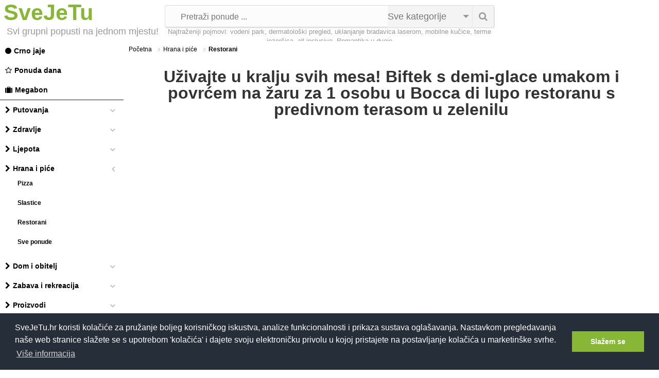

--- FILE ---
content_type: text/html; charset=UTF-8
request_url: https://www.svejetu.hr/grupna-kupovina-popusti-akcije-snizenja/uzivajte-u-kralju-svih-mesa-biftek-s-demi-glace-umakom-i-povrcem-na-zaru-za-1-osobu-u-bocca-di-lupo-restoranu-s-predivnom-terasom-u-zelenilu/211884
body_size: 18545
content:

<!DOCTYPE html>
<html lang="hr">
<head>
<link rel="author" href="https://plus.google.com/103216393598328343923/posts" />
<link href="https://plus.google.com/103216393598328343923" 	rel="publisher" />
<meta http-equiv="Content-Type" content="text/html; charset=utf-8" />
<meta name="viewport" content="width=device-width, maximum-scale=1, minimum-scale=1" />
<meta name="keywords" content="Uživajte u kralju svih mesa! Biftek s demi-glace umakom i povrćem na žaru za 1 osobu u Bocca di lupo restoranu s predivnom terasom u zelenilu, hrana, zagreb" />
<meta name="description" content="Uživajte u kralju svih mesa! Biftek s demi-glace umakom i povrćem na žaru za 1 osobu u Bocca di lupo restoranu s predivnom terasom u zelenilu - Uskoro ističe!" />
<meta property="og:site_name" content="SveJeTu" />
<meta property="og:title" content="Uzivajte u kralju svih mesa Biftek s demi glace umakom i povrcem na zaru za 1 osobu u Bocca di lupo restoranu s predivnom terasom u zelenilu -  Zagreb" />
<meta property="og:url" content="https://www.svejetu.hr/grupna-kupovina-popusti-akcije-snizenja/uzivajte-u-kralju-svih-mesa-biftek-s-demi-glace-umakom-i-povrcem-na-zaru-za-1-osobu-u-bocca-di-lupo-restoranu-s-predivnom-terasom-u-zelenilu/211884" />
<meta property="og:image" content="https://www.svejetu.hr/images/offers/211884/uzivajte-kralju-svih-mesa-biftek-demi-glace-popusti.jpg" />
<meta property="og:description" content="Uživajte u kralju svih mesa! Biftek s demi-glace umakom i povrćem na žaru za 1 osobu u Bocca di lupo restoranu s predivnom terasom u zelenilu - Uskoro ističe!" />
<meta property="og:type" content="website" />
<meta property="fb:admins" content="1848620969" />
<link rel="amphtml" href="https://www.svejetu.hr/grupna-kupovina-popusti-akcije-snizenja/uzivajte-u-kralju-svih-mesa-biftek-s-demi-glace-umakom-i-povrcem-na-zaru-za-1-osobu-u-bocca-di-lupo-restoranu-s-predivnom-terasom-u-zelenilu/211884-amp">
<script async="" src="https://cdn.ampproject.org/v0.js"></script>
<script async custom-element="amp-carousel" src="https://cdn.ampproject.org/v0/amp-carousel-0.1.js"></script>
<style amp-custom>
.collapsible-captions figcaption,.travel-type-selector-content{text-overflow:ellipsis;overflow:hidden}button,hr,input{overflow:visible}audio,canvas,progress,video{display:inline-block}.list-reset,.list-style-none{list-style:none}.fit,.truncate,legend{max-width:100%}.align-baseline,progress,sub,sup{vertical-align:baseline}.relative,sub,sup{position:relative}html{font-family:sans-serif;line-height:1.15;-ms-text-size-adjust:100%;-webkit-text-size-adjust:100%}body{margin:0}.ampstart-sidebar-header{font-size:24px;text-align:right;font-weight:700}article,aside,details,figcaption,figure,footer,header,main,menu,nav,section{display:block}figure{margin:1em 40px}hr{box-sizing:content-box;height:0}.border-box,.col,.col-right,.collapsible-captions *,legend{box-sizing:border-box}code,kbd,pre,samp{font-family:monospace,monospace;font-size:1em}a{background-color:transparent;-webkit-text-decoration-skip:objects}a:active,a:hover{outline-width:0}abbr[title]{border-bottom:none;text-decoration:underline;text-decoration:underline dotted}b,strong{font-weight:inherit;font-weight:bolder}dfn{font-style:italic}mark{background-color:#ff0;color:#000}small{font-size:80%}sub,sup{font-size:75%;line-height:0}sub{bottom:-.25em}sup{top:-.5em}audio:not([controls]){display:none;height:0}img{border-style:none}svg:not(:root){overflow:hidden}button,input,optgroup,select,textarea{font-family:sans-serif;font-size:100%;line-height:1.15;margin:0}button,select{text-transform:none}.ampstart-label,.caps{text-transform:uppercase}[type=reset],[type=submit],button,html [type=button]{-webkit-appearance:button}[type=button]::-moz-focus-inner,[type=reset]::-moz-focus-inner,[type=submit]::-moz-focus-inner,button::-moz-focus-inner{border-style:none;padding:0}[type=button]:-moz-focusring,[type=reset]:-moz-focusring,[type=submit]:-moz-focusring,button:-moz-focusring{outline:ButtonText dotted 1px}fieldset{border:1px solid silver;margin:0 2px;padding:.35em .625em .75em}.mr0,.mx0{margin-right:0}.mt0,.my0{margin-top:0}.mb0,.my0{margin-bottom:0}.p0,legend{padding:0}.list-reset,.pl0,.px0{padding-left:0}.pr0,.px0{padding-right:0}.pt0,.py0{padding-top:0}.pb0,.py0{padding-bottom:0}legend{color:inherit;display:table;white-space:normal}.ampstart-btn,.nowrap,.travel-fade-right,.travel-row-selector,.truncate{white-space:nowrap}textarea{overflow:auto}.overflow-hidden,.truncate{overflow:hidden}[type=checkbox],[type=radio]{box-sizing:border-box;padding:0}[type=number]::-webkit-inner-spin-button,[type=number]::-webkit-outer-spin-button{height:auto}[type=search]{-webkit-appearance:textfield;outline-offset:-2px}[type=search]::-webkit-search-cancel-button,[type=search]::-webkit-search-decoration{-webkit-appearance:none}::-webkit-file-upload-button{-webkit-appearance:button;font:inherit}summary{display:list-item}[hidden],template{display:none}.h3{font-size:1.25rem}.h4{font-size:1rem}.h5{font-size:.875rem}.h6{font-size:.75rem}.font-family-inherit{font-family:inherit}.font-size-inherit{font-size:inherit}.text-decoration-none{text-decoration:none}.bold{font-weight:700;font-weight:600}.regular{font-weight:400}.italic{font-style:italic}.caps{letter-spacing:0}.left-align{text-align:left}.center{text-align:center}.right-align{text-align:right}.justify{text-align:justify}.break-word{word-wrap:break-word}.line-height-1{line-height:1}.line-height-2{line-height:1.4}.line-height-3{line-height:1.6}.line-height-4{line-height:2}.underline{text-decoration:underline}.display-4,.header #sample-logo{text-decoration:none}.truncate{text-overflow:ellipsis}.inline{display:inline}.block{display:block}.inline-block{display:inline-block}.table{display:table}.table-cell{display:table-cell}.overflow-scroll{overflow:scroll}.overflow-auto{overflow:auto}.clearfix:after,.clearfix:before{content:" ";display:table}.clearfix:after{clear:both}.left{float:left}.right{float:right}.max-width-1{max-width:40rem}.max-width-2{max-width:52rem}.max-width-3{max-width:72rem}.max-width-4{max-width:88rem}.align-top{vertical-align:top}.align-middle{vertical-align:middle}.align-bottom{vertical-align:bottom}.m0{margin:0}.ml0,.mx0{margin-left:0}.mr1,.mx1{margin-right:1rem}.mt1,.my1{margin-top:1rem}.mb1,.my1{margin-bottom:1rem}.m1{margin:1rem}.ml1,.mx1{margin-left:1rem}.mr2,.mx2{margin-right:1.5rem}.mt2,.my2{margin-top:1.5rem}.mb2,.my2{margin-bottom:1.5rem}.m2{margin:1.5rem}.ml2,.mx2{margin-left:1.5rem}.mr3,.mx3{margin-right:3rem}.mt3,.my3{margin-top:3rem}.mb3,.my3{margin-bottom:3rem}.m3{margin:3rem}.ml3,.mx3{margin-left:3rem}.mr4,.mx4{margin-right:4rem}.mt4,.my4{margin-top:4rem}.mb4,.my4{margin-bottom:4rem}.m4{margin:4rem}.ml4,.mx4{margin-left:4rem}.mxn1{margin-left:-1rem;margin-right:-1rem}.mxn2{margin-left:-1.5rem;margin-right:-1.5rem}.mxn3{margin-left:-3rem;margin-right:-3rem}.mxn4{margin-left:-4rem;margin-right:-4rem}.ml-auto,.mx-auto{margin-left:auto}.mr-auto,.mx-auto{margin-right:auto}.pl1,.px1{padding-left:1rem}.pr1,.px1{padding-right:1rem}.pt1,.py1{padding-top:1rem}.pb1,.py1{padding-bottom:1rem}.p1{padding:1rem}.pt2,.py2{padding-top:1.5rem}.pb2,.py2{padding-bottom:1.5rem}.pl2,.px2{padding-left:1.5rem}.pr2,.px2{padding-right:1.5rem}.p2{padding:1.5rem}.pt3,.py3{padding-top:3rem}.pb3,.py3{padding-bottom:3rem}.pl3,.px3{padding-left:3rem}.pr3,.px3{padding-right:3rem}.p3{padding:3rem}.pt4,.py4{padding-top:4rem}.pb4,.py4{padding-bottom:4rem}.pl4,.px4{padding-left:4rem}.pr4,.px4{padding-right:4rem}.p4{padding:4rem}h1,h2,h3,h4,h5,h6,p{margin:0;padding:0}.col{float:left}.col-right{float:right}.col-1{width:8.33333%}.col-2{width:16.66667%}.col-3{width:25%}.col-4{width:33.33333%}.col-5{width:41.66667%}.col-6{width:50%}.col-7{width:58.33333%}.col-8{width:66.66667%}.col-9{width:75%}.col-10{width:83.33333%}.col-11{width:91.66667%}.col-12{width:100%}.flex{display:-webkit-box;display:-ms-flexbox;display:flex}.travel-type-selector-active{margin-top:6px;margin-left:6px;background:currentColor;border-color:currentColor;opacity:0;-webkit-clip-path:circle(0 at 0 50%);clip-path:circle(0 at 0 50%);-webkit-transition:opacity .4s,-webkit-clip-path .4s;transition:opacity .4s,-webkit-clip-path .4s;transition:clip-path .4s,opacity .4s;transition:clip-path .4s,opacity .4s,-webkit-clip-path .4s}.travel-type-selector [option]:hover .travel-type-selector-active{opacity:.75;-webkit-clip-path:circle(40px at 0 50%);clip-path:circle(40px at 0 50%)}.travel-type-selector [option][selected] .travel-type-selector-active,.travel-type-selector [option][selected]:hover .travel-type-selector-active{opacity:1;-webkit-clip-path:circle(142% at 0 50%);clip-path:circle(142% at 0 50%)}.travel-type-selector [option][selected]:hover .travel-type-selector-active{opacity:1;-webkit-clip-path:circle(calc(142% - 36px) at 0 50%);clip-path:circle(calc(142% - 36px) at 0 50%)}.travel-type-selector [option][selected]{outline:0;cursor:pointer}.travel-type-selector [option]:hover .travel-type-selector-active:after,.travel-type-selector [option]:hover .travel-type-selector-inactive:after,.travel-type-selector [option][selected] .travel-type-selector-active:after,.travel-type-selector [option][selected] .travel-type-selector-inactive:after{-webkit-transform:rotate(45deg);transform:rotate(45deg)}.travel-type-selector [option][selected]:hover:not(:focus) .travel-type-selector-active:after,.travel-type-selector [option][selected]:hover:not(:focus) .travel-type-selector-inactive:after{-webkit-transform:rotate(0);transform:rotate(0)}.travel-type-selector [option]:focus{outline:0}.green{color:gold}.header{font-size:20px;color:#333;position:fixed;box-shadow:0 2px 2px 0 rgba(0,0,0,.14),0 3px 1px -2px rgba(0,0,0,.2),0 1px 5px 0 rgba(0,0,0,.12);padding-top:15px;background-color:#1E6096}.header #sample-logo{position:absolute;color:#fff}.w{color:#fff}#sample-menu{cursor:pointer}.breadcrumbs{background-color:#fff;box-shadow:0 10px 10px rgba(255,255,255,1);font-size:14px}.breadcrumbs,.breadcrumbs span a{color:#000;text-decoration:none}.breadcrumbs,.breadcrumbs span a:hover{color:#000}.breadcrumbs span:last-child a{color:#000;font-weight:700}.breadcrumbs span::after{color:#aaa;margin:0 3px}.headline::before{background:#b2b2b2;display:block;height:1px;left:0;position:absolute;top:50%;width:90%;margin-left:5%}.headline{font-size:2rem;font-weight:100;line-height:2rem;position:relative;text-align:center}.headline span{background:#fff;padding:0 30px;position:relative;z-index:1;color:#b2b2b2}.border-color{border:1px solid #1E6096}.default-color{background-color:#1E6096}form.amp-form-submit-error [submit-error],form.amp-form-submit-success [submit-success]{margin-top:16px}form.amp-form-submit-success [submit-success]{color:green}form.amp-form-submit-error [submit-error]{color:red}form.amp-form-submit-success.hide-inputs>input{display:none}#carousel-with-preview amp-img{transition:opacity 1s ease-in-out}.carousel-preview{display:flex;align-items:center;justify-content:center}.carousel-preview button{width:60px;min-width:60px;margin:4px;padding:0}.carousel-preview .amp-carousel-slide{margin:4px;padding:0}.carousel-preview button:active{opacity:.5}.carousel1,.carousel2{background:#eee;margin:16px 0}.carousel2 .caption{position:absolute;bottom:0;left:0;right:0;padding:8px;background:rgba(0,0,0,.6);color:#ddd;font-size:smaller;max-height:30%}.selected{border-width:1px;border-style:solid}.collapsible-captions{--caption-height:32px;--image-height:300px;--caption-padding:1rem;--button-size:28px;--caption-color:#f5f5f5;--caption-bg-color:#111;background:var(--caption-bg-color)}.collapsible-captions *{-webkit-tap-highlight-color:rgba(255,255,255,0)}.collapsible-captions .fixed-height-container{position:relative;width:100%;height:var(--image-height)}.collapsible-captions figure{margin:0;padding:0}.collapsible-captions figcaption{position:absolute;bottom:0;margin:0;width:100%;max-height:var(--caption-height);line-height:var(--caption-height);padding:0 var(--button-size);white-space:nowrap;transition:max-height .2s cubic-bezier(.4,0,.2,1);z-index:1000;color:var(--caption-color);background:var(--caption-bg-color)}.collapsible-captions figcaption.expanded{padding:var(--button-size);line-height:inherit;white-space:normal;text-overflow:auto;max-height:calc(var(--caption-height) + var(--image-height));overflow:auto}.collapsible-captions figcaption:focus{outline:0;border:none}.button,.cijena{font-weight:400;border-width:2px;font-style:normal;white-space:normal;transition-property:background-color,color,border-color,box-shadow;transition-duration:.3s,.3s,.3s,2s;transition-timing-function:ease-in-out;border-radius:0;word-break:break-word}.collapsible-captions figcaption span{display:block;position:absolute;top:calc((var(--caption-height) - var(--button-size))/ 2);right:2px;width:var(--button-size);height:var(--button-size);line-height:var(--button-size);text-align:center;font-size:12px;color:inherit;cursor:pointer}.button{border-style:solid;display:inline-flex;align-items:center;justify-content:center}.cijena{display:inline;align-items:center;justify-content:center}.button-primary,.button-primary.active,.button-primary:active{background-color:#1E6096;border-color:#1E6096;color:#fff}.ampstart-image-heading{color:#fff;background:-webkit-linear-gradient(bottom,rgba(0,0,0,.65),transparent);background:linear-gradient(0deg,rgba(0,0,0,.65) 0,transparent)}.usteda span{text-decoration:line-through}.zeleno{font-size:22px;color:#88b737;line-height:24px;font-weight:700}.min-height{min-height:10rem}.p05{padding:.5rem}.button-disabled,.button-disabled.active,.button-disabled:active{background-color:red;border-color:red;color:#fff}.absolute{position:absolute}.right-0{right:0}.bottom-0{bottom:0}.left-0{left:0}
</style>
<title>Uživajte u kralju svih mesa! Biftek s demi-glace umakom i povrćem na žaru za 1 osobu u Bocca di lupo restoranu s predivnom terasom u zelenilu</title>
<link rel="shortcut icon" href="https://www.svejetu.hr/favicon.ico" />
<link rel="icon" type="image/gif" href="https://www.svejetu.hr/favicon.ico" />
<link rel="preload" href="https://www.svejetu.hr/fonts/fontawesome-webfont.woff2?v=4.7.0" as="font" type="font/woff2" crossorigin="anonymous">
<link rel="stylesheet" type="text/css" href="https://www.svejetu.hr/css/ponude1.css">
<script async src="https://www.googletagmanager.com/gtag/js?id=UA-42876310-5"></script>
<script>
  window.dataLayer = window.dataLayer || [];
  function gtag(){dataLayer.push(arguments);}
  gtag('js', new Date());
  gtag('config', 'UA-42876310-5');
</script>
<script type="text/javascript">function init(){window.addEventListener("scroll",function(e){var s=window.pageYOffset||document.documentElement.scrollTop,n=document.querySelector("header");s>10?classie.add(n,"smaller"):classie.has(n,"smaller")&&classie.remove(n,"smaller")})}!function(e){"use strict";function s(e){return new RegExp("(^|\\s+)"+e+"(\\s+|$)")}var n,a,t;function c(e,s){(n(e,s)?t:a)(e,s)}"classList"in document.documentElement?(n=function(e,s){return e.classList.contains(s)},a=function(e,s){e.classList.add(s)},t=function(e,s){e.classList.remove(s)}):(n=function(e,n){return s(n).test(e.className)},a=function(e,s){n(e,s)||(e.className=e.className+" "+s)},t=function(e,n){e.className=e.className.replace(s(n)," ")});var i={hasClass:n,addClass:a,removeClass:t,toggleClass:c,has:n,add:a,remove:t,toggle:c};"function"==typeof define&&define.amd?define(i):e.classie=i}(window),window.onload=init();</script>
<link rel="stylesheet" type="text/css" href="//cdnjs.cloudflare.com/ajax/libs/cookieconsent2/3.0.3/cookieconsent.min.css" />
<script src="//cdnjs.cloudflare.com/ajax/libs/cookieconsent2/3.0.3/cookieconsent.min.js"></script>
<script>
window.addEventListener("load", function(){
window.cookieconsent.initialise({
  "palette": {
    "popup": {
      "background": "#252e39"
    },
    "button": {
      "background": "#88b737",
      "text": "#ffffff"
    }
  },
  "content": {
    "message": "SveJeTu.hr koristi kolačiće za pružanje boljeg korisničkog iskustva, analize funkcionalnosti i prikaza sustava oglašavanja. Nastavkom pregledavanja naše web stranice slažete se s upotrebom 'kolačića' i dajete svoju elektroničku privolu u kojoj pristajete na postavljanje kolačića u marketinške svrhe.",
    "dismiss": "Slažem se",
    "link": "Više informacija",
    "href": "/cookie"
  }
})});
</script>

      <script type="application/ld+json">
         {
           "@context": "http://schema.org/",
           "@type": "Product",
           "name": "Biftek 250gr, demi-glace i povrće",
           "image": "https://www.svejetu.hr/images/offers/211884/uzivajte-kralju-svih-mesa-biftek-demi-glace-popusti.jpg",
           "description": "Uživajte u kralju svih mesa! Biftek s demi-glace umakom i povrćem na žaru za 1 osobu u Bocca di lupo restoranu s predivnom terasom u zelenilu - Uskoro ističe!",
           "aggregateRating": {
             "@type": "AggregateRating",
             "ratingValue": "5",
             "reviewCount": "18",
             "bestRating":"5"
           },
           "brand": "LUNI FOOD DUGAVE j.d.o.o. za usluge",
           "sku": "211884",
           "offers": {
            "@type": "Offer",
            "availability": "http://schema.org/InStock",
            "price": "14.90",
            "priceCurrency": "EUR",
            "validFrom": "2026-01-23",
            "priceValidUntil": "2026-02-22",            
            "url":"https://www.svejetu.hr/grupna-kupovina-popusti-akcije-snizenja/uzivajte-u-kralju-svih-mesa-biftek-s-demi-glace-umakom-i-povrcem-na-zaru-za-1-osobu-u-bocca-di-lupo-restoranu-s-predivnom-terasom-u-zelenilu/211884"
          }         
         }
      </script>
</head>
<body>
<header class="main-header sticky" >
	<div id="headpanel" style="width: 100%; background: #fff;">
		<div>
			<div class="row">
	        	<div class="col-lg-3 col-md-3 col-sm-6">
	        		<button class="btn btn-blank toggle-btn hidden-lg hidden-md" id="menu-toggle" style="float:right;background-color: white;padding: 15px;font-size: 24px;"><i class="fa fa-bars"></i></button>
	            	<a href="https://www.svejetu.hr/" class="portal">SveJeTu</a>
	            	<a class="popup-trigger hidden-lg hidden-md" title="Odaberite lokaciju" style="float: right;padding: 20px 5px;"><i class="fa fa-street-view fa-lg"></i></a>
	            	<p class="slogan">
	                	Svi grupni popusti na jednom mjestu!
	                </p>
	            </div>
	            <div class="col-lg-6 col-md-6 col-sm-6 search-box">
					<div class="search-c">
	                    <input id="search" name="search" placeholder="Pretraži ponude ..." class="search-field" value="" type="text">
	                    <a href="javascript:trazi()" title="Traži" class="search-btn"><i class="fa fa-search"></i></a>
	                           <div class="cd-select search-btn desktop-stuff hidden-sm hidden-xs" style="right: 42px; width: 165px">
									<select name="select-category" id="select-category" >
										<option value="">Sve kategorije</option>
										<option value="putovanja"> Putovanja</option>
																				<option value="zdravlje"> Zdravlje</option>
																				<option value="ljepota"> Ljepota</option>
																				<option value="hrana"> Hrana i piće</option>
																				<option value="dom"> Dom i obitelj</option>
																				<option value="zabava-i-rekreacija"> Zabava i rekreacija</option>
																				<option value="proizvodi"> Proizvodi</option>
																				<option value="auti"> Auti</option>
																				<option value="edukacije"> Edukacije</option>
																			</select>
								</div>
	                     	<p class="slogan" style="font-size: small;">Najtraženiji pojmovi:
	                     	        <a href="/popusti-acije-cijena-ponude-trazi/?search=vodeni+park" class="slogan" style="font-size: small;">vodeni park</a>,         <a href="/popusti-acije-cijena-ponude-trazi/?search=dermatolo%C5%A1ki+pregled" class="slogan" style="font-size: small;">dermatološki pregled</a>,         <a href="/popusti-acije-cijena-ponude-trazi/?search=uklanjanje+bradavica+laserom" class="slogan" style="font-size: small;">uklanjanje bradavica laserom</a>,         <a href="/popusti-acije-cijena-ponude-trazi/?search=mobilne+ku%C4%8Dice" class="slogan" style="font-size: small;">mobilne kučice</a>,         <a href="/popusti-acije-cijena-ponude-trazi/?search=terme+jezer%C4%8Dica" class="slogan" style="font-size: small;">terme jezerčica</a>,         <a href="/popusti-acije-cijena-ponude-trazi/?search=all+inclusive" class="slogan" style="font-size: small;">all inclusive</a>,         <a href="/popusti-acije-cijena-ponude-trazi/?search=Romantika+u+dvoje" class="slogan" style="font-size: small;">Romantika u dvoje</a>	                       </p>
	                   	                </div>
				</div>
	            <div class="col-lg-3 col-md-3">

	            </div>
			</div>
		</div>
	</div>
</header>
<div class="nav-side-menu pre-scrollable">
	<div class="menu-list">
		<ul class="menu-content collapse menu" id="menu-content">
			<li><a href="/crno-jaje"><i class="fa fa-circle"></i>Crno jaje</a></li>
			<li><a href="/ponuda-dana"><i class="fa fa-star-o"></i>Ponuda dana</a></li>
			<li style="border-bottom: 1px solid;"><a href="/megabon"><i class="fa fa-suitcase"></i>Megabon</a></li>
			<!--<li style="border-bottom: 1px solid;"><a href="/24-sata"><i class="fa fa-clock-o"></i>Top ponude</a></li>-->
	        <li  class='menuItem collapsed ' data-toggle="collapse" data-target="#putovanja">
	            <a href="/popusti-akcije-snizenja-zagreb-jeftina-povoljna-prijevoz-smjestaj-nocenje-hotel-apartman-toplice-terme-bazeni-jadran-inozemstvo-europa-hrvatska-izleti-avanturisticka-wellnes-odmori-daleka-skijanje/putovanja">
	            <i class="fa fa-chevron-right" aria-hidden="true"></i>Putovanja</a>
	            <a href="#" class="nohover"><SPAN class="arrow"></SPAN></a>
	            <ul id="putovanja" class='sub-menu collapse'>
	                <li class="menuItem"><a href="/popusti-akcije-snizenja-zagreb-popusti-akcije-nezaboravno-hoteli-apartmani/ljetovanje">Ljetovanje</a>
	                </li>
	            	                <li class="menuItem"><a href="/popusti-akcije-snizenja-zagreb-smjestaj-hotel-apartman-nocenje-polupansion-pansion/putovanja-jadran">Jadran</a>
	                </li>
	            	                <li class="menuItem"><a href="/popusti-akcije-snizenja-zagreb-smjestaj-hotel-apartman-nocenje-polupansion-gorski-kotar-ivanic-delnice-fuzine-stara-vodenica-donja-stubica-ravna-gora/putovanja-kontinentalna-hrvatska">Kontinentalna Hrvatska</a>
	                </li>
	            	                <li class="menuItem"><a href="/popusti-akcije-snizenja-zagreb-wellnes-odmori-spa-zona-sauna-jacuzzi-smjestaj-hotel-terme-toplice-nocenje-polupansion-austrija-slovenija-sarajevo-lovran-bled-medjugorje/wellness-odmori">Wellness odmori</a>
	                </li>
	            	                <li class="menuItem"><a href="/popusti-akcije-snizenja-zagreb-smjestaj-hotel-apartman-skijaski-tereni-kranjska-gora-vlasic-italija-jahorina-rogla-bled-bohinjsko-jezero-polupansion-nocenje/skijanje">Skijanje</a>
	                </li>
	            	                <li class="menuItem"><a href="/popusti-akcije-snizenja-zagreb-smjestaj-terme-nocenje-polupansion-sv-martin-lesce-moravske-terme-vivat-ptuj-radenci/toplice">Toplice</a>
	                </li>
	            	                <li class="menuItem"><a href="/popusti-akcije-snizenja-zagreb-jeftin-jednodnevni-dvodnevni-prijevoz-smjestaj-gardaland/izleti">Izleti</a>
	                </li>
	            	                <li class="menuItem"><a href="/popusti-akcije-snizenja-zagreb-smjestaj-europi-nocenje-polupansion-hotel/putovanja-europa">Europa</a>
	                </li>
	            	                <li class="menuItem"><a href="/popusti-akcije-snizenja-zagreb-susjedstvo-nocenje-polupansion-hotelu-terme-apartmani-slovenija-sarajevo-novi-sad-mostar-medjugorje-ljubljana-beograd/putovanja-susjedstvo">Susjedstvo</a>
	                </li>
	            	                <li class="menuItem"><a href="/popusti-akcije-snizenja-zagreb-putovanja-na-top-destinacije-po-najnizim-cijenama-sa-garantiranim-polascima/garantirani-polasci">Garantirani polasci</a>
	                </li>
	            	                <li class="menuItem"><a href="/popusti-akcije-snizenja-zagreb-smjestaj-za-daleka-putovanja-nocenje-polupansione-hotel/daleka-putovanja">Daleka putovanja</a>
	                </li>
	            	                <li class="menuItem"><a href="/popusti-akcije-snizenja-zagreb-popusti-akcije-kampovi-mobilne-kucice/camping">Camping</a>
	                </li>
	            	                <li class="menuItem"><a href="/popusti-akcije-snizenja-zagreb-popust-dijete-gratis-povoljno-najpovoljnije-ponude-odmora-za-obitelj/obiteljski-odmor">Obiteljski odmor</a>
	                </li>
	            	                <li class="menuItem"><a href="/popusti-akcije-snizenja-zagreb-popust-obiteljski-odmor/dijete-boravi-gratis">1 dijete boravi gratis</a>
	                </li>
	            	                <li class="menuItem"><a href="/popusti-akcije-snizenja-zagreb-popust-odmor/pet-friendly-smjestaj">Pet friendly smještaj</a>
	                </li>
	            	                <li class="menuItem"><a href="/popusti-akcije-snizenja-zagreb-popust-odmor/obiteljski-odmor-2-djece-gratis">2 djece boravi gratis</a>
	                </li>
	            	                <li class="menuItem"><a href="/popusti-akcije-snizenja-zagreb-popust-za-ekskluzivan-putovanja/gold-class">Gold Class Putovanja</a>
	                </li>
	            	                <li class="menuItem"><a href="/popusti-akcije-snizenja-zagreb-jeftina-povoljna-prijevoz-smjestaj-nocenje-hotel-apartman-toplice-terme-bazeni-jadran-inozemstvo-europa-hrvatska-izleti-avanturisticka-wellnes-odmori-daleka-skijanje/putovanja">Sve ponude</a></li>	    		</ul>
	        </li>	        <li  class='menuItem collapsed ' data-toggle="collapse" data-target="#zdravlje">
	            <a href="/[base64]/zdravlje">
	            <i class="fa fa-chevron-right" aria-hidden="true"></i>Zdravlje</a>
	            <a href="#" class="nohover"><SPAN class="arrow"></SPAN></a>
	            <ul id="zdravlje" class='sub-menu collapse'>
	                <li class="menuItem"><a href="/popusti-akcije-snizenja-zagreb-kardioloski-internisticki-pregled-urin-sediment-ultrazvuk-dojki-trbuha-abdomen-stitnjaca-ekg-holter/sistematski-pregledi">Sistematski</a>
	                </li>
	            	                <li class="menuItem"><a href="/popusti-akcije-snizenja-zagreb-pregled-papa-test-color-dopler-4d-ultrazvuk-kolposkopija-ginekolog/ginekoloski-pregledi">Ginekološki</a>
	                </li>
	            	                <li class="menuItem"><a href="/popusti-akcije-snizenja-zagreb-manipulacija-zglobova-fizikalna-terapija-kirotretman-teniski-lakat-trn-u-peti-kalcifikat-u-ramenu-namjestanje-atlasa/kiropraktika">Kiropraktika</a>
	                </li>
	            	                <li class="menuItem"><a href="/popusti-akcije-snizenja-zagreb-laserska-vaginoplastika-hijaluron-operacija-protiv-znojenja/estetska-kirurgija">Estetska kirurgija</a>
	                </li>
	            	                <li class="menuItem"><a href="/popusti-akcije-snizenja-zagreb-dojke-stitnjace-abdomena-srca-urotrakta/ultrazvuk">Ultrazvuk</a>
	                </li>
	            	                <li class="menuItem"><a href="/popusti-akcije-snizenja-zagreb-plombe-aparatci-za-zube-ciscenje-kamenca-popravak-laserom-zamjena-tamnog-ispuna-interdentalno-ciscenje-ortodonski-aparat-freehand-bonding-zubni-implantant-ozonoterapija/stomatologija">Stomatologija</a>
	                </li>
	            	                <li class="menuItem"><a href="/popusti-akcije-snizenja-zagreb-uklanjanje-bradavica-laserom-biolaserom-ozonom-dermatoloski-pregled/dermatologija">Dermatologija</a>
	                </li>
	            	                <li class="menuItem"><a href="/popusti-akcije-snizenja-zagreb-dioptrijski-okviri-dioptrijske-naocale-kontrola-vida-optika/oftalmologija">Oftalmologija</a>
	                </li>
	            	                <li class="menuItem"><a href="/popusti-akcije-snizenja-zagreb-odvikavanje-od-pusenja-stevija-razna-ulja-ozonoterapija-med-ortopedski-ulosci-brasno-od-konoplje-himalajska-sol-magnetski-pojas/zdravi-zivot">Zdravi život</a>
	                </li>
	            	                <li class="menuItem"><a href="/popusti-akcije-snizenja-zagreb-popust-akcija-super-cijena/estetski-zahvati">Estetski zahvati</a>
	                </li>
	            	                <li class="menuItem"><a href="/[base64]/zdravlje">Sve ponude</a></li>	    		</ul>
	        </li>	        <li  class='menuItem collapsed ' data-toggle="collapse" data-target="#ljepota">
	            <a href="/popusti-akcije-snizenja-zagreb-jeftini-povoljani-tretmani-njege-lica-tijela-nokti-wellnes-sauna-pedikura-manikura-depilacija-solarij-masaze-usluge-salona-frizerske-usluge/ljepota">
	            <i class="fa fa-chevron-right" aria-hidden="true"></i>Ljepota</a>
	            <a href="#" class="nohover"><SPAN class="arrow"></SPAN></a>
	            <ul id="ljepota" class='sub-menu collapse'>
	                <li class="menuItem"><a href="/popusti-akcije-snizenja-zagreb-mikrodermoabrazija-mezoterapija-bioloski-piling-ciscenje-lica-maska-limfna-drenaza-tretman-hijaluronskom-kiselinom-antiage-tretmani-tretmani-led-lampom-lifting/njega-lica">Njega lica</a>
	                </li>
	            	                <li class="menuItem"><a href="/[base64]/frizerske-usluge">Frizerske usluge</a>
	                </li>
	            	                <li class="menuItem"><a href="/popusti-akcije-snizenja-zagreb-spa-medicinska-klasicna-pedikura-kurje-oko-manikura-francuska-masaza-stopala-dlanova-parafinska-kupka/pedikura-manikura">Pedikura i manikura</a>
	                </li>
	            	                <li class="menuItem"><a href="/popusti-akcije-snizenja-zagreb-masaza-cijelog-tijela-aromaterapija-medicinska-shiatsu-relax-hijaluronska-cokoladna-relaksirajuca-detoksificirajuca-tonizirajuca-etericnim-uljima/masaze">Masaže</a>
	                </li>
	            	                <li class="menuItem"><a href="/popusti-akcije-snizenja-zagreb-cijelog-tijela-ipl-trajno-uklanjanje-dlacica-voskom-brazilska-secernom-pastom-egipatska-bikini-zone-cijele-noge-potkoljenice-ruke-brade-nausnice-cupanje-obrva/depilacija">Depilacija</a>
	                </li>
	            	                <li class="menuItem"><a href="/popusti-akcije-snizenja-zagreb-maska-za-lice-njega-ruku-depilacija-ugradnja-trepavica-parafinska-kupka-korekcija-obrva-solarij-masaza/sve-usluge-salona">Sve usluge salona</a>
	                </li>
	            	                <li class="menuItem"><a href="/popusti-akcije-snizenja-zagreb-tretmani-parna-kupelj-regeneracijske-komore-spa-oaza-relax-zona/wellness-ljepota">Wellness ljepota</a>
	                </li>
	            	                <li class="menuItem"><a href="/popusti-akcije-snizenja-zagreb-jeftini-odjevni-predmeti-modni-dodaci-parfemi-tajice-steznici-grudnjaci/moda">Moda</a>
	                </li>
	            	                <li class="menuItem"><a href="/popusti-akcije-snizenja-zagreb-jeftini-tretmani-paketi-proizvodi-lipolaser-radiofrekvencija-lpg-limfna-drenaza-oxyfat-kavitacija-krilipoliza-anticelulitne-masaze/mrsavljenje">Mršavljenje</a>
	                </li>
	            	                <li class="menuItem"><a href="/popusti-akcije-snizenja-zagreb-laboratorijski-nalazi-laboratorijsko-testiranje-vadjenje-krvi-testiranje-urina/laboratorij">Laboratorij</a>
	                </li>
	            	                <li class="menuItem"><a href="/popusti-akcije-snizenja-zagreb-popust/ljepota-estetska-kirurgija">Estetska kirurgija</a>
	                </li>
	            	                <li class="menuItem"><a href="/popusti-akcije-snizenja-zagreb-popust-akcija-super-cijena/uljepsavanje-lica">Uljepšavanje lica</a>
	                </li>
	            	                <li class="menuItem"><a href="/popusti-akcije-snizenja-zagreb-popust-akcija-super-cijena/estetski-zahvati">Estetski zahvati</a>
	                </li>
	            	                <li class="menuItem"><a href="/popusti-akcije-snizenja-zagreb-popust-akcija-super-cijena/estetski-zahvati">Estetski zahvati</a>
	                </li>
	            	                <li class="menuItem"><a href="/popusti-akcije-snizenja-zagreb-uklanjanje-bradavica-laserom-biolaserom-ozonom-dermatoloski-pregled/dermatologija">Dermatologija</a>
	                </li>
	            	                <li class="menuItem"><a href="/popusti-akcije-snizenja-zagreb-dojke-stitnjace-abdomena-srca-urotrakta/ultrazvuk">Ultrazvuk</a>
	                </li>
	            	                <li class="menuItem"><a href="/popusti-akcije-snizenja-zagreb-jeftini-povoljani-tretmani-njege-lica-tijela-nokti-wellnes-sauna-pedikura-manikura-depilacija-solarij-masaze-usluge-salona-frizerske-usluge/ljepota">Sve ponude</a></li>	    		</ul>
	        </li>	        <li  class='  menuItem ' data-toggle="collapse" data-target="#hrana">
	            <a href="/[base64]/hrana">
	            <i class="fa fa-chevron-right" aria-hidden="true"></i>Hrana i piće</a>
	            <a href="#" class="nohover"><SPAN class="arrow"></SPAN></a>
	            <ul id="hrana" class='sub-menu collapse in'>
	                <li class="menuItem"><a href="/popusti-akcije-snizenja-zagreb-pizze-sira-slavonska-plodovi-mora-mjesana-jambo/pizza">Pizza</a>
	                </li>
	            	                <li class="menuItem"><a href="/popusti-akcije-snizenja-zagreb-torte-kolaci-samoborske-kremsnite-sladoled-urmasice-palacinke/slastice">Slastice</a>
	                </li>
	            	                <li class="menuItem"><a href="/popusti-akcije-snizenja-zagreb-siroka-ponuda-mesnih-plata-ribljih-specijaliteta-junjetine-puretine-piletine-i-svinjetine-sa-prilozima-i-umacima-uz-velike-popuste/restorani">Restorani</a>
	                </li>
	            	                <li class="menuItem"><a href="/[base64]/hrana">Sve ponude</a></li>	    		</ul>
	        </li>	        <li  class='menuItem collapsed ' data-toggle="collapse" data-target="#dom">
	            <a href="/popusti-akcije-snizenja-zagreb-jeftine-povoljne-foto-usluge-fotoknjige-servisi-bojlera-klime-kucanski-proizvodi-usluge-ciscenja-uredjene-doma-racunala-mobiteli-tableti-oprema-energetski-certifikat/dom">
	            <i class="fa fa-chevron-right" aria-hidden="true"></i>Dom i obitelj</a>
	            <a href="#" class="nohover"><SPAN class="arrow"></SPAN></a>
	            <ul id="dom" class='sub-menu collapse'>
	                <li class="menuItem"><a href="/popusti-akcije-snizenja-zagreb-organizator-obuce-brita-aquaphor-standard-posudje-od-nehrdjajuceg-celika-robot-usisavac-tus-filter-za-tusiranje/proizvodi-za-kucanstvo">Proizvodi za kućanstvo</a>
	                </li>
	            	                <li class="menuItem"><a href="/popusti-akcije-snizenja-zagreb-energetski-certifikat-bojanje-zidova/uredjenje-doma">Uređenje</a>
	                </li>
	            	                <li class="menuItem"><a href="/popusti-akcije-snizenja-zagreb-fotografije-za-dokumente-razvijanje-fotografija-fotoknjiga-s-tvrdim-i-mekim-koricama-fotografije-na-platnu-fotokalendar/foto-usluge">Foto usluge</a>
	                </li>
	            	                <li class="menuItem"><a href="/popusti-akcije-snizenja-zagreb-servis-plinskih-bojlera-plamenika-potpalnog-plamenika-elektroda-za-paljenje-kemijsko-ciscenje-zamjena-perlatora-na-slavinama/servis-bojlera">Servis bojlera</a>
	                </li>
	            	                <li class="menuItem"><a href="/popusti-akcije-snizenja-zagreb-jeftine-djecje-igracke-proslave-rodjendana-djecja-oprema-igraonice/djeca">Djeca</a>
	                </li>
	            	                <li class="menuItem"><a href="/popusti-akcije-snizenja-zagreb-jeftina-oprema-kucni-njega-pasa/ljubimci">Ljubimci</a>
	                </li>
	            	                <li class="menuItem"><a href="/popusti-akcije-snizenja-zagreb-energetsko-certificiranje-s-popustima-preko-50-posto/energetski-certifikat">Energetski certifikat</a>
	                </li>
	            	                <li class="menuItem"><a href="/popusti-akcije-snizenja-zagreb-popust-za-ukrasavanje-kolaca/slastice-za-dom">Slastice</a>
	                </li>
	            	                <li class="menuItem"><a href="/popusti-akcije-snizenja-zagreb-popust-akcija-super-cijena/servisi-i-odrzavanje">Servisi i održavanje</a>
	                </li>
	            	                <li class="menuItem"><a href="/popusti-akcije-snizenja-zagreb-mikrodermoabrazija-mezoterapija-bioloski-piling-ciscenje-lica-maska-limfna-drenaza-tretman-hijaluronskom-kiselinom-antiage-tretmani-tretmani-led-lampom-lifting/njega-lica">Njega lica</a>
	                </li>
	            	                <li class="menuItem"><a href="/popusti-akcije-snizenja-zagreb-jeftine-povoljne-foto-usluge-fotoknjige-servisi-bojlera-klime-kucanski-proizvodi-usluge-ciscenja-uredjene-doma-racunala-mobiteli-tableti-oprema-energetski-certifikat/dom">Sve ponude</a></li>	    		</ul>
	        </li>	        <li  class='menuItem collapsed ' data-toggle="collapse" data-target="#zabava-i-rekreacija">
	            <a href="/popusti-akcije-snizenja-zagreb-jeftine-povoljne-ulaznice-kazalista-predstave-koncert-wellnes-adrenalinski-vodeni-aero-sportovi-paintball-knjige/zabava-i-rekreacija">
	            <i class="fa fa-chevron-right" aria-hidden="true"></i>Zabava i rekreacija</a>
	            <a href="#" class="nohover"><SPAN class="arrow"></SPAN></a>
	            <ul id="zabava-i-rekreacija" class='sub-menu collapse'>
	                <li class="menuItem"><a href="/popusti-akcije-snizenja-zagreb-popusti-na-razne-predstave-posjet-kazalistu-po-iznimnom-cijenama/kazaliste">Kazalište</a>
	                </li>
	            	                <li class="menuItem"><a href="/popusti-akcije-snizenja-zagreb-zabava-kuglanje-kartanje-teambuilding-avanturisticki-adrenalinski-park-paragliding/adrenalinski-sportovi">Adrenalinski sportovi</a>
	                </li>
	            	                <li class="menuItem"><a href="/popusti-akcije-snizenja-zagreb-vjezbanje-teretana-insanity-trening-trampoline-toning-total-body-makeover-teretana-za-zene-muskarce/teretana">Teretana</a>
	                </li>
	            	                <li class="menuItem"><a href="/popusti-akcije-snizenja-zagreb-skola-jahanja-jahanje-konja-terensko-setnja-na-konju/jahanje">Jahanje</a>
	                </li>
	            	                <li class="menuItem"><a href="/[base64]/plesna-skola">Plesna škola</a>
	                </li>
	            	                <li class="menuItem"><a href="/popusti-akcije-snizenja-zagreb-putovanja-na-top-destinacije-po-najnizim-cijenama-sa-garantiranim-polascima/zabava">Zabava</a>
	                </li>
	            	                <li class="menuItem"><a href="/popusti-akcije-snizenja-zagreb-popust/proizvodi">Proizvodi</a>
	                </li>
	            	                <li class="menuItem"><a href="/popusti-akcije-snizenja-zagreb-popust-zabavu-i-rekreaciju/zabava-za-djecu">Djeca</a>
	                </li>
	            	                <li class="menuItem"><a href="/popusti-akcije-snizenja-zagreb-popust-zabavna-putovanja/zabava-europa">Europa</a>
	                </li>
	            	                <li class="menuItem"><a href="/popusti-akcije-snizenja-zagreb-popust-zabavna-putovanja/zabava-susjedstvo">Susjedstvo</a>
	                </li>
	            	                <li class="menuItem"><a href="/popusti-akcije-snizenja-zagreb-jeftine-povoljne-ulaznice-kazalista-predstave-koncert-wellnes-adrenalinski-vodeni-aero-sportovi-paintball-knjige/zabava-i-rekreacija">Sve ponude</a></li>	    		</ul>
	        </li>	        <li  class='menuItem collapsed ' data-toggle="collapse" data-target="#proizvodi">
	            <a href="/popusti-akcije-snizenja-zagreb-jeftini-povoljni/proizvodi">
	            <i class="fa fa-chevron-right" aria-hidden="true"></i>Proizvodi</a>
	            <a href="#" class="nohover"><SPAN class="arrow"></SPAN></a>
	            <ul id="proizvodi" class='sub-menu collapse'>
	                <li class="menuItem"><a href="/popusti-akcije-snizenja-zagreb-popust-akcija-super-cijena/kucni-proizvodi">Kućni proizvodi</a>
	                </li>
	            	                <li class="menuItem"><a href="/popusti-akcije-snizenja-zagreb-mikrodermoabrazija-mezoterapija-bioloski-piling-ciscenje-lica-maska-limfna-drenaza-tretman-hijaluronskom-kiselinom-antiage-tretmani-tretmani-led-lampom-lifting/njega-lica">Njega lica</a>
	                </li>
	            	                <li class="menuItem"><a href="/popusti-akcije-snizenja-zagreb-jeftine-djecje-igracke-proslave-rodjendana-djecja-oprema-igraonice/djeca">Djeca</a>
	                </li>
	            	                <li class="menuItem"><a href="/popusti-akcije-snizenja-zagreb-fotografije-za-dokumente-razvijanje-fotografija-fotoknjiga-s-tvrdim-i-mekim-koricama-fotografije-na-platnu-fotokalendar/foto-usluge">Foto usluge</a>
	                </li>
	            	                <li class="menuItem"><a href="/popusti-akcije-snizenja-zagreb-energetski-certifikat-bojanje-zidova/uredjenje-doma">Uređenje</a>
	                </li>
	            	                <li class="menuItem"><a href="/popusti-akcije-snizenja-zagreb-jeftini-povoljni/proizvodi">Sve ponude</a></li>	    		</ul>
	        </li>	        <li  class='menuItem collapsed ' data-toggle="collapse" data-target="#auti">
	            <a href="/popusti-akcije-snizenja-zagreb-jeftini-povoljni-servisi-automobila-auto-gume-izmjena-guma-zimske-ljetne-klima-poliranje-farova-vulkanizeri-autopraonice-autoservisi-oprema-za-automobile/auti">
	            <i class="fa fa-chevron-right" aria-hidden="true"></i>Auti</a>
	            <a href="#" class="nohover"><SPAN class="arrow"></SPAN></a>
	            <ul id="auti" class='sub-menu collapse'>
	                <li class="menuItem"><a href="/popusti-akcije-snizenja-zagreb-servis-auta-izmjena-ulja-kompjuterska-dijagnostika-akomulator-auto-servis-geometrija-kotaca-izmjena-filtera-ulja-zraka/servis-vozila">Servis vozila</a>
	                </li>
	            	                <li class="menuItem"><a href="/popusti-akcije-snizenja-zagreb-poliranje-farova-pranje-kemijsko-dijamantno-dubinsko-ciscenje-unutrasnjosti-vozila-preljev-voskom/pranje-vozila">Pranje vozila</a>
	                </li>
	            	                <li class="menuItem"><a href="/popusti-akcije-snizenja-zagreb-auto-gume-izmjena-guma-zimske-ljetne-montaza-demontaza-balansiranje-izmjena-ventila/zamjena-guma">Zamjena guma</a>
	                </li>
	            	                <li class="menuItem"><a href="/popusti-akcije-snizenja-zagreb-kemijsko-ciscenje-punjenje-servis-klime-oprema-za-automobile/auti-oprema">Oprema</a>
	                </li>
	            	                <li class="menuItem"><a href="/popusti-akcije-snizenja-zagreb-b-kategorija-najniza-cijena/autoskola">Autoškola</a>
	                </li>
	            	                <li class="menuItem"><a href="/popusti-akcije-snizenja-zagreb-jeftini-povoljni-servisi-automobila-auto-gume-izmjena-guma-zimske-ljetne-klima-poliranje-farova-vulkanizeri-autopraonice-autoservisi-oprema-za-automobile/auti">Sve ponude</a></li>	    		</ul>
	        </li>	        <li  class='menuItem collapsed ' data-toggle="collapse" data-target="#edukacije">
	            <a href="/[base64]/edukacije">
	            <i class="fa fa-chevron-right" aria-hidden="true"></i>Edukacije</a>
	            <a href="#" class="nohover"><SPAN class="arrow"></SPAN></a>
	            <ul id="edukacije" class='sub-menu collapse'>
	                <li class="menuItem"><a href="/popusti-akcije-snizenja-zagreb-tecajevi-stranih-jezika-engleski-njemacki-talijanski-francuski-ruski-nizozemski-norveski-svedski-turski-poslovni-osnovni-napredni-moduli/tecaj-stranih-jezika">Tečaj stranih jezika</a>
	                </li>
	            	                <li class="menuItem"><a href="/popusti-akcije-snizenja-zagreb-tecajevi-s-upisom-u-radnu-knjizicu-engleski-njemacki-jezik-specijalist-za-internet-marketing-menadzera-u-malom-poduzetnistvu-knjigovodju/program-obrazovanja-radna-knjizica">Program obrazovanja s upisom u radnu knjižicu</a>
	                </li>
	            	                <li class="menuItem"><a href="/[base64]/tecajevi-seminari-radionice">Tečajevi, seminari i radionice</a>
	                </li>
	            	                <li class="menuItem"><a href="/popusti-akcije-snizenja-zagreb-online-tecajevi-engleskog-jezika-stranih-jezika-seo-edukacije-e-marketinga/online-tecajevi">Online tečajevi</a>
	                </li>
	            	                <li class="menuItem"><a href="/popusti-akcije-snizenja-zagreb-popust-edukacije/edukacija-pedikura-manikura">Pedikura i manikura</a>
	                </li>
	            	                <li class="menuItem"><a href="/popusti-akcije-snizenja-zagreb-maska-za-lice-njega-ruku-depilacija-ugradnja-trepavica-parafinska-kupka-korekcija-obrva-solarij-masaza/sve-usluge-salona">Sve usluge salona</a>
	                </li>
	            	                <li class="menuItem"><a href="/[base64]/edukacije">Sve ponude</a></li>	    		</ul>
	        </li>	   </ul>
    </DIV>
</div>
<DIV  id="page-wrapper">
<div class="breadcrumbs" itemscope itemtype="http://schema.org/BreadcrumbList">
	<span itemprop="itemListElement" itemscope itemtype="http://schema.org/ListItem">
		<a href="/" itemprop="item"><span itemprop="name">Početna</span></a>
		<meta itemprop="position" content="1" />
	</span> 
		<span itemprop="itemListElement" itemscope  itemtype="http://schema.org/ListItem">
    	<a href="/[base64]/hrana" itemprop="item"><span itemprop="name">Hrana i piće</span></a>
    	<meta itemprop="position" content="2" />
    </span>
			<span itemprop="itemListElement" itemscope itemtype="http://schema.org/ListItem">
		<a href="/popusti-akcije-snizenja-zagreb-siroka-ponuda-mesnih-plata-ribljih-specijaliteta-junjetine-puretine-piletine-i-svinjetine-sa-prilozima-i-umacima-uz-velike-popuste/restorani" itemprop="item"><span itemprop="name">Restorani</span></a>
		<meta itemprop="position" content="3" />
	</span>
	</div>
	
	<DIV class="row ">
		<DIV class="row panels">
		<section class="clearfix">
   <div class="max-width-3 mx-auto px1 md-px2 ">
      <h1 class="m1 center h1" >Uživajte u kralju svih mesa! Biftek s demi-glace umakom i povrćem na žaru za 1 osobu u Bocca di lupo restoranu s predivnom terasom u zelenilu</h1>
      <amp-img src="https://www.ponudadana.hr/images/offers/6/6167/7/73002/main_f05a.jpg?v=0" width="780" height="396" layout="responsive" alt="Uzivajte u kralju svih mesa Biftek s demi glace umakom i povrcem na zaru za 1 osobu u Bocca di lupo restoranu s predivnom terasom u zelenilu"></amp-img>
      <div class="button-container mbr-col-sm-12 mbr-col-md-6 mbr-col-lg-4 m1 p1">
         <div class="mbr-section-button center ">
            <span class="zeleno"><b>Sada samo</b>: €14.90</span>
                        <span class="button button-disabled display-4 p05">Ponuda je istekla</span>
                     </div>
      </div>
      <br>   </div>
</section>
	
		<nav style=" opacity: 1;" class="apex-tag-podkategorije apex-hero-element">
			<h2 class="headline"><span>Tagovi</span></h2>
	<ul class="clearfix">    	<li><a style="background-color: #88b737;" title="Prikaži ponude sa ključnom riječi: roštilj" href="https://www.svejetu.hr/rostilj/jeftinije-popusti-akcije-cijena-ponuda-dana-mega-popust/9"><span>roštilj</span></a></li>
   	    	<li><a style="background-color: #88b737;" title="Prikaži ponude sa ključnom riječi: lungić" href="https://www.svejetu.hr/lungic/jeftinije-popusti-akcije-cijena-ponuda-dana-mega-popust/10"><span>lungić</span></a></li>
   	    	<li><a style="background-color: #88b737;" title="Prikaži ponude sa ključnom riječi: hobotnica" href="https://www.svejetu.hr/hobotnica/jeftinije-popusti-akcije-cijena-ponuda-dana-mega-popust/11"><span>hobotnica</span></a></li>
   	    	<li><a style="background-color: #88b737;" title="Prikaži ponude sa ključnom riječi: tjestenina" href="https://www.svejetu.hr/tjestenina/jeftinije-popusti-akcije-cijena-ponuda-dana-mega-popust/12"><span>tjestenina</span></a></li>
   	    	<li><a style="background-color: #88b737;" title="Prikaži ponude sa ključnom riječi: zagrebački odrezak" href="https://www.svejetu.hr/zagrebacki-odrezak/jeftinije-popusti-akcije-cijena-ponuda-dana-mega-popust/13"><span>zagrebački odrezak</span></a></li>
   	    	<li><a style="background-color: #88b737;" title="Prikaži ponude sa ključnom riječi: pljeskavica" href="https://www.svejetu.hr/pljeskavica/jeftinije-popusti-akcije-cijena-ponuda-dana-mega-popust/14"><span>pljeskavica</span></a></li>
   	    	<li><a style="background-color: #88b737;" title="Prikaži ponude sa ključnom riječi: čevapi" href="https://www.svejetu.hr/cevapi/jeftinije-popusti-akcije-cijena-ponuda-dana-mega-popust/16"><span>čevapi</span></a></li>
   	    	<li><a style="background-color: #88b737;" title="Prikaži ponude sa ključnom riječi: peka" href="https://www.svejetu.hr/peka/jeftinije-popusti-akcije-cijena-ponuda-dana-mega-popust/17"><span>peka</span></a></li>
   	    	<li><a style="background-color: #88b737;" title="Prikaži ponude sa ključnom riječi: tuna steak" href="https://www.svejetu.hr/tuna-steak/jeftinije-popusti-akcije-cijena-ponuda-dana-mega-popust/21"><span>tuna steak</span></a></li>
   	    	<li><a style="background-color: #88b737;" title="Prikaži ponude sa ključnom riječi: pašticada" href="https://www.svejetu.hr/pasticada/jeftinije-popusti-akcije-cijena-ponuda-dana-mega-popust/22"><span>pašticada</span></a></li>
   		</ul>
</nav> 		<h2 class="headline m1"><span>Slične ponude</span></h2>  
		<div class="white-block">
	<div class="white-block-title">
		<i class="fa fa-star"></i>
		<h2></h2>
		<a href="javascript:" class="sortNajveciPopustTrigger right border-left">Najveći popust</a>
		<a href="javascript:" class="sortNajskupljeTrigger right border-left">Najskuplje</a>
		<a href="javascript:" class="sortNajjeftinijeTrigger right border-left">Najjeftinije</a>
		<a href="javascript:" class="sortNajnovijeTrigger first right">Najnovije</a>
	</div>
</div><div class="row" id="container" style="display:inline-block">
		    <div class="box left grow" id="255289">
	    	<div class="company">
	    		<div class="companyBox">
	    			<div class="storesImageSet">
	    				<div class="storesBigImage">

		   					<div class="akcija popust ">
																<a href="https://www.svejetu.hr/grupna-kupovina-popusti-akcije-snizenja/makedonski-merak-i-slasna-plata-za-2-ili-4-osobe-dozivite-domacu-atmosferu-u-rustikalnom-ambijentu-uz-vrhunske-makedonske-specijalitete-i-zivu-glazbu/255289"><span>Akcija</span></a>
									   						</div>
					        <span class="sada_samo">
								<b>Sada samo</b> <span class="small_zeleno cijena">€35.00</span>
								(263.71kn)
							</span>
					  		<a href="/webext/index/click?u=https%3A%2F%2Fwww.ponudadana.hr%2Fgastro%2Frestorani%2FMAKEDONSKI-MERAK-i-slasna-plata-za-2-ili-4-osobe-dozivite-domacu-atmosferu-u-rustikalnom-ambijentu-uz-vrhunske-makedonske-specijalitete-i-zivu-glazbu-87615_1%3Fa_aid%3Die0pnwsvedj3%26a_bid%3D76da3050%26utm_source%3Daffiliate%26utm_medium%3Dagreg%26utm_campaign%3Dsvejetu.hr" target="_blank">
																<picture>
								  	<source type="image/webp" data-srcset="https://www.svejetu.hr/images/offers/255289/makedonski-merak-slasna-plata-2-4-popusti.webp">
								  	<source type="image/jpeg" data-srcset="https://www.svejetu.hr/images/offers/255289/makedonski-merak-slasna-plata-2-4-popusti.jpg">
								  	<img src="https://www.svejetu.hr/slike/bg-svejetu.jpg" data-src="https://www.svejetu.hr/images/offers/255289/makedonski-merak-slasna-plata-2-4-popusti.jpg" alt="MAKEDONSKI MERAK i slasna plata za 2 ili 4 osobe  dozivite domacu atmosferu u rustikalnom ambijentu uz vrhunske makedonske specijalitete i zivu glazbu" class="lazyload"/>
								</picture>
				    		</a>
	    				</div>
	    			</div>
					<div class="companyDetails">
						<div class="storesInfo">
							<div class="companyDetailsColumn">
								<a href="/webext/index/click?u=https%3A%2F%2Fwww.ponudadana.hr%2Fgastro%2Frestorani%2FMAKEDONSKI-MERAK-i-slasna-plata-za-2-ili-4-osobe-dozivite-domacu-atmosferu-u-rustikalnom-ambijentu-uz-vrhunske-makedonske-specijalitete-i-zivu-glazbu-87615_1%3Fa_aid%3Die0pnwsvedj3%26a_bid%3D76da3050%26utm_source%3Daffiliate%26utm_medium%3Dagreg%26utm_campaign%3Dsvejetu.hr" class="companyTitle textToBold" title="MAKEDONSKI MERAK i slasna plata za 2 ili 4 osobe - doživite domaću atmosferu u rustikalnom ambijentu uz vrhunske makedonske specijalitete i živu glazbu" target="_blank">MAKEDONSKI MERAK i slasna plata za 2 ili 4 osobe - doživite domaću atmosferu u rustikalnom ambijentu uz vrhunske makedonske specijalitete i živu glazbu</a>
								<p>Punjeni lungić, ćevapi, gravče na tavče samo su neke od delicija, a petkom i subotom vas očekuje živa glazba</p>
			    			</div>
			    			<hr>
							<div style="width: 100%">
																<a class="partner" href="https://www.svejetu.hr/adresa-kontakt-radno-vrijeme-cijene-akcije-popusti/veseli-merak-d-o-o-/13024" title="VESELI MERAK d.o.o.">VESELI MERAK d.o.o.</a>
					 											<p style="float: right;"><a href="/ponuda-dana" title="Akcije i popusti Ponuda dana">Ponuda dana</a></p>
			   				
							</div>
						</div>
					</div>
				</div>
			</div>
	    </div>
</div>		<br>
    <div class="row subscribe-c prijava_top" id="prijava_top">
  <div class="subscribe-panel ">
	  <p>Upiši e-mail i saznaj prvi za odlične akcije!</p><br>
   	<input name="email" type="email" placeholder="Unesite vašu email adresu"	title="Unesite vašu email adresu" value="" id="email" onclick="if(this.value=='Unesite vašu email adresu') this.value='';">
   	<a href="javascript:subscribe()" id="subscribe_text">Prijavite se, besplatno je!</a><br>
   	<img id="subscribe_img" src="/slike/loading1.gif" style="display: none; width: 26px; height: 26px" alt="loading gif" /><br>
   	<p style="font-size: 16px; line-height: 22px;">
		  <input name="privola" id="privola" value="false" style="opacity: 1; width: 16px;height: 16px; position: relative;box-shadow: none;" type="checkbox">
        <label for="privola">Dajem <a href="javascript:" style="background-color:transparent; color: #88b737; text-transform:none; box-shadow:none; padding: 0; line-height: 0; vertical-align: middle; font-size: inherit; " class="elektronicka_privola-trigger">elektroničku privolu</a> da mi se putem e-maila šalju najnovije akcije i pogodnosti.</label>
		</p>
  </div>
</div>  <!--
<div class="row banner-mobile" style="text-align: center;">
<script type="text/javascript">
    var aid = 'ie0pnwsvedj3';
    var bid = '76da3050';
    var campaign = 'svejetu.hr';
    var affiliate = 'svejetu.hr';
    var width = 300;
    var height = 250;
    var loc=document.location.href;var l=loc.split('?');loc=l[0];var title=document.title;var metas=document.getElementsByTagName('meta');var keywords="";var description="";if(metas){for(var x=0,y=metas.length;x<y;x++){if(metas[x].name.toLowerCase()=="keywords"){keywords+=metas[x].content}else if(metas[x].name.toLowerCase()=="description"){description+=metas[x].content}}}var k=loc+"#"+title+"#"+keywords+"#"+(description.length<800?description:"");var k=encodeURIComponent(k);var medium='banner-'+width+'x'+height;var xml='https://aff.ponudadana.biz/'+affiliate+'/xml/banners-'+width+'x'+height+'.xml';document.write("<iframe src='https://aff.ponudadana.biz/"+affiliate+"/banner.html?aid="+aid+"&bid="+bid+"&campaign="+campaign+"&medium="+medium+"&affiliate="+affiliate+"&xml="+xml+"&kwd="+k+"&w="+width+"&h="+height+"' frameborder='0' width='"+width+"' height='"+height+"'  scrolling='no'></iframe>");
  </script>
</div>
<div class="row banner-desktop" style="text-align: center;padding: 15px 0;">
  <script type="text/javascript">
    var aid = 'ie0pnwsvedj3';
    var bid = '76da3050';
    var campaign = 'svejetu.hr';
    var affiliate = 'svejetu.hr';
    var width = 728;
    var height = 90;
    var loc=document.location.href;var l=loc.split('?');loc=l[0];var title=document.title;var metas=document.getElementsByTagName('meta');var keywords="";var description="";if(metas){for(var x=0,y=metas.length;x<y;x++){if(metas[x].name.toLowerCase()=="keywords"){keywords+=metas[x].content}else if(metas[x].name.toLowerCase()=="description"){description+=metas[x].content}}}var k=loc+"#"+title+"#"+keywords+"#"+(description.length<800?description:"");var k=encodeURIComponent(k);var medium='banner-'+width+'x'+height;var xml='https://aff.ponudadana.biz/'+affiliate+'/xml/banners-'+width+'x'+height+'.xml';document.write("<iframe src='https://aff.ponudadana.biz/"+affiliate+"/banner.html?aid="+aid+"&bid="+bid+"&campaign="+campaign+"&medium="+medium+"&affiliate="+affiliate+"&xml="+xml+"&kwd="+k+"&w="+width+"&h="+height+"' frameborder='0' width='"+width+"' height='"+height+"'  scrolling='no'></iframe>");
  </script>
</div> -->
    <br>
		<div class="row" style="text-align: center;">
<script async src="//pagead2.googlesyndication.com/pagead/js/adsbygoogle.js"></script>
<!-- responsive -->
<ins class="adsbygoogle"
     style="display:block"
     data-ad-client="ca-pub-7432889912314968"
     data-ad-slot="5182876757"
     data-ad-format="auto"
     data-full-width-responsive="true"></ins>
<script>
(adsbygoogle = window.adsbygoogle || []).push({});
</script>
</div>
<script>
     (adsbygoogle = window.adsbygoogle || []).push({
          google_ad_client: "ca-pub-7432889912314968",
          enable_page_level_ads: true
     });
</script>
		<br>
    <nav style=" opacity: 1;" class="apex-tag-podkategorije apex-hero-element">
	<h2 class="headline"><span>Popularno</span></h2><br>
	<ul class="clearfix">
		<li><a title="Pevex katalog" href="https://www.svejetu.hr/pevex-katalog"><span>Pevex katalog</span></a></li>
		<li><a title="Nedavno traženo" href="https://www.svejetu.hr/popusti-acije-cijena-ponude-trazi/?search=lije%C4%8Dni%C4%8Dki"><span>ponuda dana liječnički</span></a></li>
    	<li><a title="Nedavno traženo" href="https://www.svejetu.hr/ponuda-dana-putovanja-jadran"><span>ponuda dana putovanja jadran</span></a></li>
		<li><a title="Nedavno traženo" href="https://www.svejetu.hr/ponuda-dana-toplice"><span>ponuda dana toplice</span></a></li>
		<li><a title="Nedavno traženo" href="https://www.svejetu.hr/ponuda-dana-putovanja-jadran"><span>ponuda dana ljetovanje</span></a></li>
		<li><a title="Nedavno traženo" href="https://www.svejetu.hr/adamovec-popust/jeftinije-popusti-akcije-cijena-ponuda-dana-mega-popust/55"><span>adamovec ponuda dana</span></a></li>
		<li><a title="Nedavno traženo" href="https://www.svejetu.hr/crno-jaje-wellness-odmori"><span>crno jaje wellness</span></a></li>
		<li><a title="Nedavno traženo" href="https://www.svejetu.hr/crno-jaje-putovanja"><span>crno jaje putovanja</span></a></li>
		<li><a title="Nedavno traženo" href="https://www.svejetu.hr/crno-jaje-toplice"><span>crno jaje toplice</span></a></li>
		<li><a title="Nedavno traženo" href="https://www.svejetu.hr/popusti-acije-cijena-ponude-trazi/?search=karting"><span>crno jaje karting</span></a></li>
		<li><a title="Nedavno traženo" href="https://www.svejetu.hr/opatija/jeftinije-popusti-akcije-cijena-ponuda-dana-mega-popust/38"><span>crno jaje opatija</span></a></li>
		<li><a title="Nedavno traženo" href="https://www.svejetu.hr/autoskola/jeftinije-popusti-akcije-cijena-ponuda-dana-mega-popust/26"><span>crno jaje autoškola</span></a></li>
		<li><a title="Nedavno traženo" href="https://www.svejetu.hr/ponuda-dana-hrana"><span>ponuda dana gastro</span></a></li>
		<li><a title="Nedavno traženo" href="https://www.svejetu.hr/popusti-acije-cijena-ponude-trazi/?search=megabon-%C4%8Date%C5%BE"><span>megabon čatež</span></a></li>
		<li><a title="Nedavno traženo" href="https://www.svejetu.hr/popusti-acije-cijena-ponude-trazi/?search=megabon-bled"><span>megabon bled</span></a></li>
		<li><a title="Nedavno traženo" href="https://www.svejetu.hr/popusti-acije-cijena-ponude-trazi/?search=megabon-terme"><span>megabon terme</span></a></li>
		<li><a title="Nedavno traženo" href="https://www.svejetu.hr/adresa-kontakt-radno-vrijeme-cijene-akcije-popusti/ekupi/1899"><span>eKupi</span></a></li>
			</ul>
</nav>


<br><br>
		<div id="footer" class="row">
  <div class="content col-lg-12 col-md-12 col-sm-12 ">
    <hr>
    <span>SveJeTu.hr prenosi informacije o sniženjima, popustima i akcijama grupne kupovine i nije odgovoran za točnost podataka. Dio sadržaja je preuzet s internet tražilica ili stranica grupne kupovine.</span><br>
    <span>Copyright 2019. &copy; SveJeTu.hr, <a href="/cdn-cgi/l/email-protection#5b32353d341b282d3e313e2f2e753329"><span class="__cf_email__" data-cfemail="b4dddad2dbf4c7c2d1ded1c0c19adcc6">[email&#160;protected]</span></a>&nbsp;</span>
    <br><a href="/o-nama">O nama</a>
    | <a href="/uvjeti-koristenja">Uvjeti korištenja</a>
    | <a href="https://www.svejetu.hr/istekle-ponude?p=1">Sve prošle ponude</a>
    | <a href="https://www.svejetu.hr/svi-popusti">Svi popusti</a>
    | <a href="https://www.svejetu.hr/partneri">Svi partneri</a>
    | <a href="https://www.svejetu.hr/svi-tagovi">Tagovi</a>
  </div>
</div>
<div class="elektronicka_privola">
<p>Ovime dajem dobrovoljnu privolu da se moji osobni podaci (e-mail adresa) koriste u marketinške svrhe (primanje newslettera, oglasa, ponuda u bilo kojem obliku) od strane  InVisit d.o.o., Strossmayerova 23a, 34330 Velika, koji će ih koristiti samo u te svrhe i neće ih dostavljati trećima, niti će ih iznositi izvan RH, i to tako da se podaci koriste sve do odjave na koju uvijek imam pravo. Upoznat sam sa pravom da od InVisit d.o.o. poštom ili elektronski zatražim pristup osobnim podacima, ispravak, brisanje podataka, ograničavanje obrade, s pravom na ulaganje prigovora na obradu, pravom na prenosivost podataka, pravom na podnošenje prigovora nadležnom tijelu ako smatram da je došlo do bilo kakve povrede u obradi osobnih podataka.</p>
<span class="elektronicka_privola-btn-close">x</span>
</div>
  <script data-cfasync="false" src="/cdn-cgi/scripts/5c5dd728/cloudflare-static/email-decode.min.js"></script><script>
  /*! lazysizes - v5.2.0 */
!function(a,b){var c=b(a,a.document,Date);a.lazySizes=c,"object"==typeof module&&module.exports&&(module.exports=c)}("undefined"!=typeof window?window:{},function(a,b,c){"use strict";var d,e;if(function(){var b,c={lazyClass:"lazyload",loadedClass:"lazyloaded",loadingClass:"lazyloading",preloadClass:"lazypreload",errorClass:"lazyerror",autosizesClass:"lazyautosizes",srcAttr:"data-src",srcsetAttr:"data-srcset",sizesAttr:"data-sizes",minSize:40,customMedia:{},init:!0,expFactor:1.5,hFac:.8,loadMode:2,loadHidden:!0,ricTimeout:0,throttleDelay:125};e=a.lazySizesConfig||a.lazysizesConfig||{};for(b in c)b in e||(e[b]=c[b])}(),!b||!b.getElementsByClassName)return{init:function(){},cfg:e,noSupport:!0};var f=b.documentElement,g=a.HTMLPictureElement,h="addEventListener",i="getAttribute",j=a[h].bind(a),k=a.setTimeout,l=a.requestAnimationFrame||k,m=a.requestIdleCallback,n=/^picture$/i,o=["load","error","lazyincluded","_lazyloaded"],p={},q=Array.prototype.forEach,r=function(a,b){return p[b]||(p[b]=new RegExp("(\\s|^)"+b+"(\\s|$)")),p[b].test(a[i]("class")||"")&&p[b]},s=function(a,b){r(a,b)||a.setAttribute("class",(a[i]("class")||"").trim()+" "+b)},t=function(a,b){var c;(c=r(a,b))&&a.setAttribute("class",(a[i]("class")||"").replace(c," "))},u=function(a,b,c){var d=c?h:"removeEventListener";c&&u(a,b),o.forEach(function(c){a[d](c,b)})},v=function(a,c,e,f,g){var h=b.createEvent("Event");return e||(e={}),e.instance=d,h.initEvent(c,!f,!g),h.detail=e,a.dispatchEvent(h),h},w=function(b,c){var d;!g&&(d=a.picturefill||e.pf)?(c&&c.src&&!b[i]("srcset")&&b.setAttribute("srcset",c.src),d({reevaluate:!0,elements:[b]})):c&&c.src&&(b.src=c.src)},x=function(a,b){return(getComputedStyle(a,null)||{})[b]},y=function(a,b,c){for(c=c||a.offsetWidth;c<e.minSize&&b&&!a._lazysizesWidth;)c=b.offsetWidth,b=b.parentNode;return c},z=function(){var a,c,d=[],e=[],f=d,g=function(){var b=f;for(f=d.length?e:d,a=!0,c=!1;b.length;)b.shift()();a=!1},h=function(d,e){a&&!e?d.apply(this,arguments):(f.push(d),c||(c=!0,(b.hidden?k:l)(g)))};return h._lsFlush=g,h}(),A=function(a,b){return b?function(){z(a)}:function(){var b=this,c=arguments;z(function(){a.apply(b,c)})}},B=function(a){var b,d=0,f=e.throttleDelay,g=e.ricTimeout,h=function(){b=!1,d=c.now(),a()},i=m&&g>49?function(){m(h,{timeout:g}),g!==e.ricTimeout&&(g=e.ricTimeout)}:A(function(){k(h)},!0);return function(a){var e;(a=!0===a)&&(g=33),b||(b=!0,e=f-(c.now()-d),e<0&&(e=0),a||e<9?i():k(i,e))}},C=function(a){var b,d,e=99,f=function(){b=null,a()},g=function(){var a=c.now()-d;a<e?k(g,e-a):(m||f)(f)};return function(){d=c.now(),b||(b=k(g,e))}},D=function(){var g,m,o,p,y,D,F,G,H,I,J,K,L=/^img$/i,M=/^iframe$/i,N="onscroll"in a&&!/(gle|ing)bot/.test(navigator.userAgent),O=0,P=0,Q=0,R=-1,S=function(a){Q--,(!a||Q<0||!a.target)&&(Q=0)},T=function(a){return null==K&&(K="hidden"==x(b.body,"visibility")),K||!("hidden"==x(a.parentNode,"visibility")&&"hidden"==x(a,"visibility"))},U=function(a,c){var d,e=a,g=T(a);for(G-=c,J+=c,H-=c,I+=c;g&&(e=e.offsetParent)&&e!=b.body&&e!=f;)(g=(x(e,"opacity")||1)>0)&&"visible"!=x(e,"overflow")&&(d=e.getBoundingClientRect(),g=I>d.left&&H<d.right&&J>d.top-1&&G<d.bottom+1);return g},V=function(){var a,c,h,j,k,l,n,o,q,r,s,t,u=d.elements;if((p=e.loadMode)&&Q<8&&(a=u.length)){for(c=0,R++;c<a;c++)if(u[c]&&!u[c]._lazyRace)if(!N||d.prematureUnveil&&d.prematureUnveil(u[c]))ba(u[c]);else if((o=u[c][i]("data-expand"))&&(l=1*o)||(l=P),r||(r=!e.expand||e.expand<1?f.clientHeight>500&&f.clientWidth>500?500:370:e.expand,d._defEx=r,s=r*e.expFactor,t=e.hFac,K=null,P<s&&Q<1&&R>2&&p>2&&!b.hidden?(P=s,R=0):P=p>1&&R>1&&Q<6?r:O),q!==l&&(D=innerWidth+l*t,F=innerHeight+l,n=-1*l,q=l),h=u[c].getBoundingClientRect(),(J=h.bottom)>=n&&(G=h.top)<=F&&(I=h.right)>=n*t&&(H=h.left)<=D&&(J||I||H||G)&&(e.loadHidden||T(u[c]))&&(m&&Q<3&&!o&&(p<3||R<4)||U(u[c],l))){if(ba(u[c]),k=!0,Q>9)break}else!k&&m&&!j&&Q<4&&R<4&&p>2&&(g[0]||e.preloadAfterLoad)&&(g[0]||!o&&(J||I||H||G||"auto"!=u[c][i](e.sizesAttr)))&&(j=g[0]||u[c]);j&&!k&&ba(j)}},W=B(V),X=function(a){var b=a.target;if(b._lazyCache)return void delete b._lazyCache;S(a),s(b,e.loadedClass),t(b,e.loadingClass),u(b,Z),v(b,"lazyloaded")},Y=A(X),Z=function(a){Y({target:a.target})},$=function(a,b){try{a.contentWindow.location.replace(b)}catch(c){a.src=b}},_=function(a){var b,c=a[i](e.srcsetAttr);(b=e.customMedia[a[i]("data-media")||a[i]("media")])&&a.setAttribute("media",b),c&&a.setAttribute("srcset",c)},aa=A(function(a,b,c,d,f){var g,h,j,l,m,p;(m=v(a,"lazybeforeunveil",b)).defaultPrevented||(d&&(c?s(a,e.autosizesClass):a.setAttribute("sizes",d)),h=a[i](e.srcsetAttr),g=a[i](e.srcAttr),f&&(j=a.parentNode,l=j&&n.test(j.nodeName||"")),p=b.firesLoad||"src"in a&&(h||g||l),m={target:a},s(a,e.loadingClass),p&&(clearTimeout(o),o=k(S,2500),u(a,Z,!0)),l&&q.call(j.getElementsByTagName("source"),_),h?a.setAttribute("srcset",h):g&&!l&&(M.test(a.nodeName)?$(a,g):a.src=g),f&&(h||l)&&w(a,{src:g})),a._lazyRace&&delete a._lazyRace,t(a,e.lazyClass),z(function(){var b=a.complete&&a.naturalWidth>1;p&&!b||(b&&s(a,"ls-is-cached"),X(m),a._lazyCache=!0,k(function(){"_lazyCache"in a&&delete a._lazyCache},9)),"lazy"==a.loading&&Q--},!0)}),ba=function(a){if(!a._lazyRace){var b,c=L.test(a.nodeName),d=c&&(a[i](e.sizesAttr)||a[i]("sizes")),f="auto"==d;(!f&&m||!c||!a[i]("src")&&!a.srcset||a.complete||r(a,e.errorClass)||!r(a,e.lazyClass))&&(b=v(a,"lazyunveilread").detail,f&&E.updateElem(a,!0,a.offsetWidth),a._lazyRace=!0,Q++,aa(a,b,f,d,c))}},ca=C(function(){e.loadMode=3,W()}),da=function(){3==e.loadMode&&(e.loadMode=2),ca()},ea=function(){if(!m){if(c.now()-y<999)return void k(ea,999);m=!0,e.loadMode=3,W(),j("scroll",da,!0)}};return{_:function(){y=c.now(),d.elements=b.getElementsByClassName(e.lazyClass),g=b.getElementsByClassName(e.lazyClass+" "+e.preloadClass),j("scroll",W,!0),j("resize",W,!0),j("pageshow",function(a){if(a.persisted){var c=b.querySelectorAll("."+e.loadingClass);c.length&&c.forEach&&l(function(){c.forEach(function(a){a.complete&&ba(a)})})}}),a.MutationObserver?new MutationObserver(W).observe(f,{childList:!0,subtree:!0,attributes:!0}):(f[h]("DOMNodeInserted",W,!0),f[h]("DOMAttrModified",W,!0),setInterval(W,999)),j("hashchange",W,!0),["focus","mouseover","click","load","transitionend","animationend"].forEach(function(a){b[h](a,W,!0)}),/d$|^c/.test(b.readyState)?ea():(j("load",ea),b[h]("DOMContentLoaded",W),k(ea,2e4)),d.elements.length?(V(),z._lsFlush()):W()},checkElems:W,unveil:ba,_aLSL:da}}(),E=function(){var a,c=A(function(a,b,c,d){var e,f,g;if(a._lazysizesWidth=d,d+="px",a.setAttribute("sizes",d),n.test(b.nodeName||""))for(e=b.getElementsByTagName("source"),f=0,g=e.length;f<g;f++)e[f].setAttribute("sizes",d);c.detail.dataAttr||w(a,c.detail)}),d=function(a,b,d){var e,f=a.parentNode;f&&(d=y(a,f,d),e=v(a,"lazybeforesizes",{width:d,dataAttr:!!b}),e.defaultPrevented||(d=e.detail.width)&&d!==a._lazysizesWidth&&c(a,f,e,d))},f=function(){var b,c=a.length;if(c)for(b=0;b<c;b++)d(a[b])},g=C(f);return{_:function(){a=b.getElementsByClassName(e.autosizesClass),j("resize",g)},checkElems:g,updateElem:d}}(),F=function(){!F.i&&b.getElementsByClassName&&(F.i=!0,E._(),D._())};return k(function(){e.init&&F()}),d={cfg:e,autoSizer:E,loader:D,init:F,uP:w,aC:s,rC:t,hC:r,fire:v,gW:y,rAF:z}});
</script>		</DIV>		
	</DIV>
</DIV>
<script  type="text/javascript" src="https://www.svejetu.hr/js/dk_3.js"></script>
</body>
</html>

--- FILE ---
content_type: text/html; charset=utf-8
request_url: https://www.google.com/recaptcha/api2/aframe
body_size: 267
content:
<!DOCTYPE HTML><html><head><meta http-equiv="content-type" content="text/html; charset=UTF-8"></head><body><script nonce="bI5nurkIS3MBpGmo0NVj_w">/** Anti-fraud and anti-abuse applications only. See google.com/recaptcha */ try{var clients={'sodar':'https://pagead2.googlesyndication.com/pagead/sodar?'};window.addEventListener("message",function(a){try{if(a.source===window.parent){var b=JSON.parse(a.data);var c=clients[b['id']];if(c){var d=document.createElement('img');d.src=c+b['params']+'&rc='+(localStorage.getItem("rc::a")?sessionStorage.getItem("rc::b"):"");window.document.body.appendChild(d);sessionStorage.setItem("rc::e",parseInt(sessionStorage.getItem("rc::e")||0)+1);localStorage.setItem("rc::h",'1769161388448');}}}catch(b){}});window.parent.postMessage("_grecaptcha_ready", "*");}catch(b){}</script></body></html>